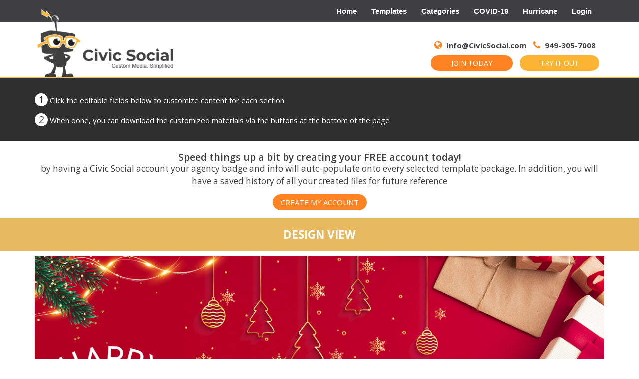

--- FILE ---
content_type: text/html; charset=UTF-8
request_url: https://www.civicsocial.com/happy-holidays-v7/
body_size: 16515
content:
<!DOCTYPE html>
<!--[if lt IE 7 ]> <html class="no-js lt-ie9 lt-ie8 lt-ie7 ie6" lang="en-US"> <![endif]-->
<!--[if IE 7 ]>    <html class="no-js lt-ie9 lt-ie8 ie7" lang="en-US"> <![endif]-->
<!--[if IE 8 ]>    <html class="no-js lt-ie9 ie8" lang="en-US"> <![endif]-->
<!--[if gt IE 8]><!--><html class="no-js" lang="en-US"> <!--<![endif]-->
<head>
	<link href="https://fonts.googleapis.com/css?family=Open+Sans:400,400i,600,600i,700,700i,800,800i&display=swap" rel="stylesheet">
	<meta charset="UTF-8" />
<title>Happy Holidays v7</title>
<meta name='robots' content='max-image-preview:large' />
	<style>img:is([sizes="auto" i], [sizes^="auto," i]) { contain-intrinsic-size: 3000px 1500px }</style>
	<meta name="viewport" content="width=device-width, initial-scale=1" />
<link rel="pingback" href="https://www.civicsocial.com/xmlrpc.php" />
<script type="text/javascript">
/* <![CDATA[ */
window._wpemojiSettings = {"baseUrl":"https:\/\/s.w.org\/images\/core\/emoji\/15.0.3\/72x72\/","ext":".png","svgUrl":"https:\/\/s.w.org\/images\/core\/emoji\/15.0.3\/svg\/","svgExt":".svg","source":{"concatemoji":"https:\/\/www.civicsocial.com\/wp-includes\/js\/wp-emoji-release.min.js?ver=6.7.4"}};
/*! This file is auto-generated */
!function(i,n){var o,s,e;function c(e){try{var t={supportTests:e,timestamp:(new Date).valueOf()};sessionStorage.setItem(o,JSON.stringify(t))}catch(e){}}function p(e,t,n){e.clearRect(0,0,e.canvas.width,e.canvas.height),e.fillText(t,0,0);var t=new Uint32Array(e.getImageData(0,0,e.canvas.width,e.canvas.height).data),r=(e.clearRect(0,0,e.canvas.width,e.canvas.height),e.fillText(n,0,0),new Uint32Array(e.getImageData(0,0,e.canvas.width,e.canvas.height).data));return t.every(function(e,t){return e===r[t]})}function u(e,t,n){switch(t){case"flag":return n(e,"\ud83c\udff3\ufe0f\u200d\u26a7\ufe0f","\ud83c\udff3\ufe0f\u200b\u26a7\ufe0f")?!1:!n(e,"\ud83c\uddfa\ud83c\uddf3","\ud83c\uddfa\u200b\ud83c\uddf3")&&!n(e,"\ud83c\udff4\udb40\udc67\udb40\udc62\udb40\udc65\udb40\udc6e\udb40\udc67\udb40\udc7f","\ud83c\udff4\u200b\udb40\udc67\u200b\udb40\udc62\u200b\udb40\udc65\u200b\udb40\udc6e\u200b\udb40\udc67\u200b\udb40\udc7f");case"emoji":return!n(e,"\ud83d\udc26\u200d\u2b1b","\ud83d\udc26\u200b\u2b1b")}return!1}function f(e,t,n){var r="undefined"!=typeof WorkerGlobalScope&&self instanceof WorkerGlobalScope?new OffscreenCanvas(300,150):i.createElement("canvas"),a=r.getContext("2d",{willReadFrequently:!0}),o=(a.textBaseline="top",a.font="600 32px Arial",{});return e.forEach(function(e){o[e]=t(a,e,n)}),o}function t(e){var t=i.createElement("script");t.src=e,t.defer=!0,i.head.appendChild(t)}"undefined"!=typeof Promise&&(o="wpEmojiSettingsSupports",s=["flag","emoji"],n.supports={everything:!0,everythingExceptFlag:!0},e=new Promise(function(e){i.addEventListener("DOMContentLoaded",e,{once:!0})}),new Promise(function(t){var n=function(){try{var e=JSON.parse(sessionStorage.getItem(o));if("object"==typeof e&&"number"==typeof e.timestamp&&(new Date).valueOf()<e.timestamp+604800&&"object"==typeof e.supportTests)return e.supportTests}catch(e){}return null}();if(!n){if("undefined"!=typeof Worker&&"undefined"!=typeof OffscreenCanvas&&"undefined"!=typeof URL&&URL.createObjectURL&&"undefined"!=typeof Blob)try{var e="postMessage("+f.toString()+"("+[JSON.stringify(s),u.toString(),p.toString()].join(",")+"));",r=new Blob([e],{type:"text/javascript"}),a=new Worker(URL.createObjectURL(r),{name:"wpTestEmojiSupports"});return void(a.onmessage=function(e){c(n=e.data),a.terminate(),t(n)})}catch(e){}c(n=f(s,u,p))}t(n)}).then(function(e){for(var t in e)n.supports[t]=e[t],n.supports.everything=n.supports.everything&&n.supports[t],"flag"!==t&&(n.supports.everythingExceptFlag=n.supports.everythingExceptFlag&&n.supports[t]);n.supports.everythingExceptFlag=n.supports.everythingExceptFlag&&!n.supports.flag,n.DOMReady=!1,n.readyCallback=function(){n.DOMReady=!0}}).then(function(){return e}).then(function(){var e;n.supports.everything||(n.readyCallback(),(e=n.source||{}).concatemoji?t(e.concatemoji):e.wpemoji&&e.twemoji&&(t(e.twemoji),t(e.wpemoji)))}))}((window,document),window._wpemojiSettings);
/* ]]> */
</script>
<link rel='stylesheet' id='font-awesome-css' href='https://www.civicsocial.com/wp-content/themes/wdblank-child/_wdbar/vendor/font-awesome/css/font-awesome.min.css?ver=6.7.4' type='text/css' media='all' />
<style id='wp-emoji-styles-inline-css' type='text/css'>

	img.wp-smiley, img.emoji {
		display: inline !important;
		border: none !important;
		box-shadow: none !important;
		height: 1em !important;
		width: 1em !important;
		margin: 0 0.07em !important;
		vertical-align: -0.1em !important;
		background: none !important;
		padding: 0 !important;
	}
</style>
<link rel='stylesheet' id='wp-block-library-css' href='https://www.civicsocial.com/wp-includes/css/dist/block-library/style.min.css?ver=6.7.4' type='text/css' media='all' />
<style id='classic-theme-styles-inline-css' type='text/css'>
/*! This file is auto-generated */
.wp-block-button__link{color:#fff;background-color:#32373c;border-radius:9999px;box-shadow:none;text-decoration:none;padding:calc(.667em + 2px) calc(1.333em + 2px);font-size:1.125em}.wp-block-file__button{background:#32373c;color:#fff;text-decoration:none}
</style>
<style id='global-styles-inline-css' type='text/css'>
:root{--wp--preset--aspect-ratio--square: 1;--wp--preset--aspect-ratio--4-3: 4/3;--wp--preset--aspect-ratio--3-4: 3/4;--wp--preset--aspect-ratio--3-2: 3/2;--wp--preset--aspect-ratio--2-3: 2/3;--wp--preset--aspect-ratio--16-9: 16/9;--wp--preset--aspect-ratio--9-16: 9/16;--wp--preset--color--black: #000000;--wp--preset--color--cyan-bluish-gray: #abb8c3;--wp--preset--color--white: #ffffff;--wp--preset--color--pale-pink: #f78da7;--wp--preset--color--vivid-red: #cf2e2e;--wp--preset--color--luminous-vivid-orange: #ff6900;--wp--preset--color--luminous-vivid-amber: #fcb900;--wp--preset--color--light-green-cyan: #7bdcb5;--wp--preset--color--vivid-green-cyan: #00d084;--wp--preset--color--pale-cyan-blue: #8ed1fc;--wp--preset--color--vivid-cyan-blue: #0693e3;--wp--preset--color--vivid-purple: #9b51e0;--wp--preset--gradient--vivid-cyan-blue-to-vivid-purple: linear-gradient(135deg,rgba(6,147,227,1) 0%,rgb(155,81,224) 100%);--wp--preset--gradient--light-green-cyan-to-vivid-green-cyan: linear-gradient(135deg,rgb(122,220,180) 0%,rgb(0,208,130) 100%);--wp--preset--gradient--luminous-vivid-amber-to-luminous-vivid-orange: linear-gradient(135deg,rgba(252,185,0,1) 0%,rgba(255,105,0,1) 100%);--wp--preset--gradient--luminous-vivid-orange-to-vivid-red: linear-gradient(135deg,rgba(255,105,0,1) 0%,rgb(207,46,46) 100%);--wp--preset--gradient--very-light-gray-to-cyan-bluish-gray: linear-gradient(135deg,rgb(238,238,238) 0%,rgb(169,184,195) 100%);--wp--preset--gradient--cool-to-warm-spectrum: linear-gradient(135deg,rgb(74,234,220) 0%,rgb(151,120,209) 20%,rgb(207,42,186) 40%,rgb(238,44,130) 60%,rgb(251,105,98) 80%,rgb(254,248,76) 100%);--wp--preset--gradient--blush-light-purple: linear-gradient(135deg,rgb(255,206,236) 0%,rgb(152,150,240) 100%);--wp--preset--gradient--blush-bordeaux: linear-gradient(135deg,rgb(254,205,165) 0%,rgb(254,45,45) 50%,rgb(107,0,62) 100%);--wp--preset--gradient--luminous-dusk: linear-gradient(135deg,rgb(255,203,112) 0%,rgb(199,81,192) 50%,rgb(65,88,208) 100%);--wp--preset--gradient--pale-ocean: linear-gradient(135deg,rgb(255,245,203) 0%,rgb(182,227,212) 50%,rgb(51,167,181) 100%);--wp--preset--gradient--electric-grass: linear-gradient(135deg,rgb(202,248,128) 0%,rgb(113,206,126) 100%);--wp--preset--gradient--midnight: linear-gradient(135deg,rgb(2,3,129) 0%,rgb(40,116,252) 100%);--wp--preset--font-size--small: 13px;--wp--preset--font-size--medium: 20px;--wp--preset--font-size--large: 36px;--wp--preset--font-size--x-large: 42px;--wp--preset--spacing--20: 0.44rem;--wp--preset--spacing--30: 0.67rem;--wp--preset--spacing--40: 1rem;--wp--preset--spacing--50: 1.5rem;--wp--preset--spacing--60: 2.25rem;--wp--preset--spacing--70: 3.38rem;--wp--preset--spacing--80: 5.06rem;--wp--preset--shadow--natural: 6px 6px 9px rgba(0, 0, 0, 0.2);--wp--preset--shadow--deep: 12px 12px 50px rgba(0, 0, 0, 0.4);--wp--preset--shadow--sharp: 6px 6px 0px rgba(0, 0, 0, 0.2);--wp--preset--shadow--outlined: 6px 6px 0px -3px rgba(255, 255, 255, 1), 6px 6px rgba(0, 0, 0, 1);--wp--preset--shadow--crisp: 6px 6px 0px rgba(0, 0, 0, 1);}:where(.is-layout-flex){gap: 0.5em;}:where(.is-layout-grid){gap: 0.5em;}body .is-layout-flex{display: flex;}.is-layout-flex{flex-wrap: wrap;align-items: center;}.is-layout-flex > :is(*, div){margin: 0;}body .is-layout-grid{display: grid;}.is-layout-grid > :is(*, div){margin: 0;}:where(.wp-block-columns.is-layout-flex){gap: 2em;}:where(.wp-block-columns.is-layout-grid){gap: 2em;}:where(.wp-block-post-template.is-layout-flex){gap: 1.25em;}:where(.wp-block-post-template.is-layout-grid){gap: 1.25em;}.has-black-color{color: var(--wp--preset--color--black) !important;}.has-cyan-bluish-gray-color{color: var(--wp--preset--color--cyan-bluish-gray) !important;}.has-white-color{color: var(--wp--preset--color--white) !important;}.has-pale-pink-color{color: var(--wp--preset--color--pale-pink) !important;}.has-vivid-red-color{color: var(--wp--preset--color--vivid-red) !important;}.has-luminous-vivid-orange-color{color: var(--wp--preset--color--luminous-vivid-orange) !important;}.has-luminous-vivid-amber-color{color: var(--wp--preset--color--luminous-vivid-amber) !important;}.has-light-green-cyan-color{color: var(--wp--preset--color--light-green-cyan) !important;}.has-vivid-green-cyan-color{color: var(--wp--preset--color--vivid-green-cyan) !important;}.has-pale-cyan-blue-color{color: var(--wp--preset--color--pale-cyan-blue) !important;}.has-vivid-cyan-blue-color{color: var(--wp--preset--color--vivid-cyan-blue) !important;}.has-vivid-purple-color{color: var(--wp--preset--color--vivid-purple) !important;}.has-black-background-color{background-color: var(--wp--preset--color--black) !important;}.has-cyan-bluish-gray-background-color{background-color: var(--wp--preset--color--cyan-bluish-gray) !important;}.has-white-background-color{background-color: var(--wp--preset--color--white) !important;}.has-pale-pink-background-color{background-color: var(--wp--preset--color--pale-pink) !important;}.has-vivid-red-background-color{background-color: var(--wp--preset--color--vivid-red) !important;}.has-luminous-vivid-orange-background-color{background-color: var(--wp--preset--color--luminous-vivid-orange) !important;}.has-luminous-vivid-amber-background-color{background-color: var(--wp--preset--color--luminous-vivid-amber) !important;}.has-light-green-cyan-background-color{background-color: var(--wp--preset--color--light-green-cyan) !important;}.has-vivid-green-cyan-background-color{background-color: var(--wp--preset--color--vivid-green-cyan) !important;}.has-pale-cyan-blue-background-color{background-color: var(--wp--preset--color--pale-cyan-blue) !important;}.has-vivid-cyan-blue-background-color{background-color: var(--wp--preset--color--vivid-cyan-blue) !important;}.has-vivid-purple-background-color{background-color: var(--wp--preset--color--vivid-purple) !important;}.has-black-border-color{border-color: var(--wp--preset--color--black) !important;}.has-cyan-bluish-gray-border-color{border-color: var(--wp--preset--color--cyan-bluish-gray) !important;}.has-white-border-color{border-color: var(--wp--preset--color--white) !important;}.has-pale-pink-border-color{border-color: var(--wp--preset--color--pale-pink) !important;}.has-vivid-red-border-color{border-color: var(--wp--preset--color--vivid-red) !important;}.has-luminous-vivid-orange-border-color{border-color: var(--wp--preset--color--luminous-vivid-orange) !important;}.has-luminous-vivid-amber-border-color{border-color: var(--wp--preset--color--luminous-vivid-amber) !important;}.has-light-green-cyan-border-color{border-color: var(--wp--preset--color--light-green-cyan) !important;}.has-vivid-green-cyan-border-color{border-color: var(--wp--preset--color--vivid-green-cyan) !important;}.has-pale-cyan-blue-border-color{border-color: var(--wp--preset--color--pale-cyan-blue) !important;}.has-vivid-cyan-blue-border-color{border-color: var(--wp--preset--color--vivid-cyan-blue) !important;}.has-vivid-purple-border-color{border-color: var(--wp--preset--color--vivid-purple) !important;}.has-vivid-cyan-blue-to-vivid-purple-gradient-background{background: var(--wp--preset--gradient--vivid-cyan-blue-to-vivid-purple) !important;}.has-light-green-cyan-to-vivid-green-cyan-gradient-background{background: var(--wp--preset--gradient--light-green-cyan-to-vivid-green-cyan) !important;}.has-luminous-vivid-amber-to-luminous-vivid-orange-gradient-background{background: var(--wp--preset--gradient--luminous-vivid-amber-to-luminous-vivid-orange) !important;}.has-luminous-vivid-orange-to-vivid-red-gradient-background{background: var(--wp--preset--gradient--luminous-vivid-orange-to-vivid-red) !important;}.has-very-light-gray-to-cyan-bluish-gray-gradient-background{background: var(--wp--preset--gradient--very-light-gray-to-cyan-bluish-gray) !important;}.has-cool-to-warm-spectrum-gradient-background{background: var(--wp--preset--gradient--cool-to-warm-spectrum) !important;}.has-blush-light-purple-gradient-background{background: var(--wp--preset--gradient--blush-light-purple) !important;}.has-blush-bordeaux-gradient-background{background: var(--wp--preset--gradient--blush-bordeaux) !important;}.has-luminous-dusk-gradient-background{background: var(--wp--preset--gradient--luminous-dusk) !important;}.has-pale-ocean-gradient-background{background: var(--wp--preset--gradient--pale-ocean) !important;}.has-electric-grass-gradient-background{background: var(--wp--preset--gradient--electric-grass) !important;}.has-midnight-gradient-background{background: var(--wp--preset--gradient--midnight) !important;}.has-small-font-size{font-size: var(--wp--preset--font-size--small) !important;}.has-medium-font-size{font-size: var(--wp--preset--font-size--medium) !important;}.has-large-font-size{font-size: var(--wp--preset--font-size--large) !important;}.has-x-large-font-size{font-size: var(--wp--preset--font-size--x-large) !important;}
:where(.wp-block-post-template.is-layout-flex){gap: 1.25em;}:where(.wp-block-post-template.is-layout-grid){gap: 1.25em;}
:where(.wp-block-columns.is-layout-flex){gap: 2em;}:where(.wp-block-columns.is-layout-grid){gap: 2em;}
:root :where(.wp-block-pullquote){font-size: 1.5em;line-height: 1.6;}
</style>
<link rel='stylesheet' id='contact-form-7-css' href='https://www.civicsocial.com/wp-content/plugins/contact-form-7.bkp/includes/css/styles.css?ver=6.0.5' type='text/css' media='all' />
<link rel='stylesheet' id='opensans-css' href='//fonts.googleapis.com/css?family=Open+Sans:600,600italic,400,300,400italic,700,700italic,300italic' type='text/css' media='all' />
<link rel='stylesheet' id='wdblank-css' href='https://www.civicsocial.com/wp-content/themes/wdblank/style.css?ver=2.6.0' type='text/css' media='all' />
<link rel='stylesheet' id='wdb-base-css' href='https://www.civicsocial.com/wp-content/themes/wdblank-child/assets/base.css?ver=968629193' type='text/css' media='all' />
<link rel='stylesheet' id='wdb-base-min-css' href='https://www.civicsocial.com/wp-content/themes/wdblank-child/assets/base.min.css?ver=968629193' type='text/css' media='all' />
<link rel='stylesheet' id='wdblank-child-css' href='https://www.civicsocial.com/wp-content/themes/wdblank-child/style.css?ver=968629193' type='text/css' media='all' />
<link rel='stylesheet' id='wdblank-child-custom-css' href='https://www.civicsocial.com/wp-content/themes/wdblank-child/custom.css?ver=968629193' type='text/css' media='all' />
<script type="text/javascript" src="https://www.civicsocial.com/wp-content/plugins/jquery-manager/assets/js/jquery-1.12.4.min.js" id="jquery-core-js"></script>
<script type="text/javascript" src="https://www.civicsocial.com/wp-content/themes/wdblank-child/_wdbar/vendor/jquery-mobile/jquery.mobile.min.js?ver=6.7.4" id="jquery-mobile-js-js"></script>
<script type="text/javascript" src="https://www.civicsocial.com/wp-content/plugins/jquery-manager/assets/js/jquery-migrate-3.3.0.min.js" id="jquery-migrate-js"></script>
<script type="text/javascript" src="https://www.civicsocial.com/wp-content/themes/wdblank/js/modernizr.min.js?ver=2.8.3" id="modernizr-js"></script>
<link rel="https://api.w.org/" href="https://www.civicsocial.com/wp-json/" /><link rel="alternate" title="JSON" type="application/json" href="https://www.civicsocial.com/wp-json/wp/v2/posts/39754" /><link rel="canonical" href="https://www.civicsocial.com/happy-holidays-v7/" />
<link rel='shortlink' href='https://www.civicsocial.com/?p=39754' />
<link rel="alternate" title="oEmbed (JSON)" type="application/json+oembed" href="https://www.civicsocial.com/wp-json/oembed/1.0/embed?url=https%3A%2F%2Fwww.civicsocial.com%2Fhappy-holidays-v7%2F" />
<link rel="alternate" title="oEmbed (XML)" type="text/xml+oembed" href="https://www.civicsocial.com/wp-json/oembed/1.0/embed?url=https%3A%2F%2Fwww.civicsocial.com%2Fhappy-holidays-v7%2F&#038;format=xml" />

		<!-- GA Google Analytics @ https://m0n.co/ga -->
		<script async src="https://www.googletagmanager.com/gtag/js?id=UA-146772630-1"></script>
		<script>
			window.dataLayer = window.dataLayer || [];
			function gtag(){dataLayer.push(arguments);}
			gtag('js', new Date());
			gtag('config', 'UA-146772630-1');
		</script>

	<link rel="icon" href="https://www.civicsocial.com/wp-content/uploads/2020/06/cropped-site-icon-32x32.png" sizes="32x32" />
<link rel="icon" href="https://www.civicsocial.com/wp-content/uploads/2020/06/cropped-site-icon-192x192.png" sizes="192x192" />
<link rel="apple-touch-icon" href="https://www.civicsocial.com/wp-content/uploads/2020/06/cropped-site-icon-180x180.png" />
<meta name="msapplication-TileImage" content="https://www.civicsocial.com/wp-content/uploads/2020/06/cropped-site-icon-270x270.png" />
	<link href="//code.ionicframework.com/ionicons/2.0.1/css/ionicons.min.css" rel="stylesheet">
</head>

<body data-rsssl=1 class="wordpress ltr en en-us child-theme y2026 m01 d18 h03 sunday logged-out singular singular-post singular-post-39754 layout-2c-l" dir="ltr" itemscope="itemscope" itemtype="http://schema.org/WebPage">
			<header id="masthead" class="site-header">
			<nav id="site-navigation" class="main-navigation">
	<div class="container">
		<a href="#" class="navigation-bar-toggle">						
			<span class="mobile-nav-menu-label">Menu</span>
			<i class="ion-navicon-round"></i>
		</a>

		<div class="navigation-bar-wrapper">
			<div class="primary nav-menu">
				<ul id="menu-menu-1" class="primary nav-menu">
															<li id="menu-item-0" class="menu-item menu-item-type-post_type menu-item-object-page  menu-item-0">
								<a href="https://www.civicsocial.com" title="Home" target="">
						Home
						
					</a>
							</li>

									<li id="menu-item-1" class="menu-item menu-item-type-post_type menu-item-object-page  menu-item-1">
								<a href="https://www.civicsocial.com/template-packages/" title="Templates" target="">
						Templates
						
					</a>
							</li>

									<li id="menu-item-2" class="menu-item menu-item-type-post_type menu-item-object-page  menu-item-2">
								<a href="https://www.civicsocial.com/categories/" title="Categories" target="">
						Categories
						
					</a>
							</li>

									<li id="menu-item-3" class="menu-item menu-item-type-post_type menu-item-object-page  menu-item-3">
								<a href="https://www.civicsocial.com/collection/covid-19/" title="COVID-19" target="">
						COVID-19
						
					</a>
							</li>

									<li id="menu-item-4" class="menu-item menu-item-type-post_type menu-item-object-page  menu-item-4">
								<a href="https://www.civicsocial.com/category/hurricane-dorian/" title="Hurricane" target="">
						Hurricane
						
					</a>
							</li>

									<li id="menu-item-5" class="menu-item menu-item-type-post_type menu-item-object-page  menu-item-5">
								<a href="https://www.civicsocial.com/login" title="Login" target="">
						Login
						
					</a>
							</li>

								</ul>
			</div>				
		</div>
	</div>
</nav>			<div class="primary-header">
				<div class="wdb-header-top gray-layer">
	<div class="container">
				<div class="primary nav-menu">
			<div class="nav-menu-container">
									<ul id="menu-menu" class="menu">
											<li id="menu-item-0" class="menu-item menu-item-type-post_type menu-item-object-page  menu-item-0">
								<a href="https://www.civicsocial.com" title="Home" target="">
						Home
						
					</a>
							</li>

									<li id="menu-item-1" class="menu-item menu-item-type-post_type menu-item-object-page  menu-item-1">
								<a href="https://www.civicsocial.com/template-packages/" title="Templates" target="">
						Templates
						
					</a>
							</li>

									<li id="menu-item-2" class="menu-item menu-item-type-post_type menu-item-object-page  menu-item-2">
								<a href="https://www.civicsocial.com/categories/" title="Categories" target="">
						Categories
						
					</a>
							</li>

									<li id="menu-item-3" class="menu-item menu-item-type-post_type menu-item-object-page  menu-item-3">
								<a href="https://www.civicsocial.com/collection/covid-19/" title="COVID-19" target="">
						COVID-19
						
					</a>
							</li>

									<li id="menu-item-4" class="menu-item menu-item-type-post_type menu-item-object-page  menu-item-4">
								<a href="https://www.civicsocial.com/category/hurricane-dorian/" title="Hurricane" target="">
						Hurricane
						
					</a>
							</li>

									<li id="menu-item-5" class="menu-item menu-item-type-post_type menu-item-object-page  menu-item-5">
								<a href="https://www.civicsocial.com/login" title="Login" target="">
						Login
						
					</a>
							</li>

															</ul>
							</div>
		</div>
	</div>
</div>				<div class="wdb-header-main">
	<div class="container">
		<div class="primary-header-inner">
			<div class="site-branding">

				
				<a href="https://www.civicsocial.com" aria-title="CivicSocial - Custom Media. Simplified." rel="home" class="custom-header"  target="_blank" >
					<img width="315" height="154" src="https://www.civicsocial.com/wp-content/uploads/2019/08/Civic-Social-Logo-1.png" class="custom-header-image" alt="" data-sizes="auto" decoding="async" srcset="https://www.civicsocial.com/wp-content/uploads/2019/08/Civic-Social-Logo-1.png 315w, https://www.civicsocial.com/wp-content/uploads/2019/08/Civic-Social-Logo-1-300x147.png 300w" sizes="(max-width: 315px) 100vw, 315px" />				</a>
				<div class="contact-info">
					<div class="valign">
						<div class="mail">
							<a href="/cdn-cgi/l/email-protection#1e577078715e5d7768777d4d717d777f72307d7173"><i class="fa fa-globe color-orange" aria-hidden="true"></i> <span class="__cf_email__" data-cfemail="f6bf989099b6b59f809f95a599959f979ad895999b">[email&#160;protected]</span></a>
							<a href="tel:9493057008"><i class="fa fa-phone color-orange" aria-hidden="true"></i> 949-305-7008</a>
						</div>
						<div class="buttons">
														<a href="https://www.civicsocial.com/register" target="" class="btn background-orange">JOIN TODAY</a>
														<a href="https://www.civicsocial.com/hurricane-advisory-v2/" target="" class="btn background-yellow">TRY IT OUT</a>
						</div>
					</div>
				</div>
			</div>
		</div>

		<div id="search-header" class="search-overlay">
			<div class="container">

				<form role="search" method="get" class="search-form" action="https://www.scvolunteerfire.org/departments/">
					<label>
						<span class="screen-reader-text">Search for:</span>
						<input type="search" class="search-field" placeholder="Search" value="" name="search_keywords" title="Search for:">
					</label>
					<button type="submit" class="search-submit"></button>
				</form>
				<a href="#search-header" data-toggle="#search-header" class="ion-close search-overlay-toggle"></a>
			</div>
		</div>
	</div>
</div>			</div>
		</header>
		<main id="main" class="main" role="main" itemprop="mainContentOfPage" itemscope itemtype="http://schema.org/Blog">

<style>
	#document-wrap .editable-field.preview-field {
		border: none!important;
		border-color: #fff!important;
	}
	#document-wrap div.erbox {
		position: absolute;
		top: 20px;
		right: 20px;
		z-index: 9999;
		color: #fff;
		font-weight: 600;
		font-size: 24px;
	}

	#document-wrap div.erbox > .erbox_wrap {
		position: relative;
		padding: 5px 8px 5px;
		border-left: 2px solid #fff;
		border-right: 2px solid #fff;
	}

	#document-wrap div.erbox span.erbox-corners {
		display: block;
		width: 6px;
		height: 100%;
		position: absolute;
		top: 0;
		border-top: 2px solid #fff;
		border-bottom: 2px solid #fff;
	}

	#document-wrap div.erbox span.erbox-corners.erbox-left {
		left: 0;
	}

	#document-wrap div.erbox span.erbox-corners.erbox-right {
		right: 0;
	}
</style>

<div id="ved-tpl">
	<div id="instructions">
		<div class="container">
												<div class="instruction">
						<span class="ins-count">1</span>
						<span class="ins-text">Click the editable fields below to customize content for each section</span>
					</div>
									<div class="instruction">
						<span class="ins-count">2</span>
						<span class="ins-text">When done, you can download the customized materials via the buttons at the bottom of the page</span>
					</div>
									</div>
	</div>
					<div id="create-account">
			<div class="container text-center">
				<h3 class="cacc-head">Speed things up a bit by creating your FREE account today!</h3>
				<p class="cacc-text">
					by having a Civic Social account your agency badge and info will auto-populate onto every selected template package. In addition, you will have a saved history of all your created files for future reference				</p>
				<a href="https://www.civicsocial.com/register" class="btn background-orange cacc-link" target="">Create my Account</a>
			</div>
		</div>
		<div id="visual-editor-head">
		<div class="container ved-head-container">
			<h2 id="veh-head" class="text-center">
				Design View
			</h2>
					</div>
	</div>
	<div id="visual-editor">
		<style>
	.wp-editor-tabs {
		display: none!important;
	}
</style>

<div id="editor-wrap" class="editor-loader-container">
	<div id="editor-loader" class="editor-loader hidden">
		<div class="editor-loader-wrap">
			<div class="loader">Loading...</div>
		</div>
	</div>
	<div class="container">
		<div id="the-editor">
			<div id="hiddeneditor-wrap" style="display: none;visibility: hidden;opacity: 0; width: 0;height: 0;position: absolute;z-index: -1;left: -99999;top: -999999;">
	<div id="wp-hiddeneditor-wrap" class="wp-core-ui wp-editor-wrap tmce-active"><link rel='stylesheet' id='dashicons-css' href='https://www.civicsocial.com/wp-includes/css/dashicons.min.css?ver=6.7.4' type='text/css' media='all' />
<link rel='stylesheet' id='editor-buttons-css' href='https://www.civicsocial.com/wp-includes/css/editor.min.css?ver=6.7.4' type='text/css' media='all' />
<div id="wp-hiddeneditor-editor-tools" class="wp-editor-tools hide-if-no-js"><div class="wp-editor-tabs"><button type="button" id="hiddeneditor-tmce" aria-pressed="true" class="wp-switch-editor switch-tmce" data-wp-editor-id="hiddeneditor">Visual</button>
<button type="button" id="hiddeneditor-html" class="wp-switch-editor switch-html" data-wp-editor-id="hiddeneditor">Text</button>
</div>
</div>
<div id="wp-hiddeneditor-editor-container" class="wp-editor-container"><div id="qt_hiddeneditor_toolbar" class="quicktags-toolbar hide-if-no-js"></div><textarea class="wp-editor-area" rows="20" autocomplete="off" cols="40" name="hiddeneditor" id="hiddeneditor"></textarea></div>
</div>

</div>
<form id="the-form" action="https://www.civicsocial.com/happy-holidays-v7/" method="post" enctype="multipart/form-data">
	<input type="hidden" name="originating_pid" value="39754">
	<div id="document-wrap" class="non-preview-mode">
					
									<style>#img-block-0 {background-image: url('https://www.civicsocial.com/wp-content/uploads/2021/12/Allaso-SM-Gaphics-Happy-Holiday_1200x628_MNR_14-Dec-2021_V02_blank.png');}@media screen and (max-width: 740px) {#img-block-0 {background-image: url('https://www.civicsocial.com/wp-content/uploads/2021/12/Allaso-SM-Gaphics-Happy-Holiday_1200x628_MNR_14-Dec-2021_V02_blank-1024x536.png');}}@media screen and (max-width: 300px) {#img-block-0 {background-image: url('https://www.civicsocial.com/wp-content/uploads/2021/12/Allaso-SM-Gaphics-Happy-Holiday_1200x628_MNR_14-Dec-2021_V02_blank-300x157.png');}}@media screen and (max-width: 150px) {#img-block-0 {background-image: url('https://www.civicsocial.com/wp-content/uploads/2021/12/Allaso-SM-Gaphics-Happy-Holiday_1200x628_MNR_14-Dec-2021_V02_blank-150x150.png');}}</style>
					<div id="img-block-0" class="img-block" style="padding-bottom: 52.333333333333%">
						<div id="group-block-trigger-wrap-0-0" class="">
	<a id="group-block-trigger-0-0" href="#" class="editable-group-block " data-toggle="modal" data-target="#group-modal-0-0" tabindex="-1">
			</a>
</div>
<style>#document-wrap .editable-group-block#group-block-trigger-0-0 { top: 88%;left: 11%;width: 40.5%;height: 4%;  }</style><div id="fields-block-0-0" class="fields-block">
													<input 
					id="field-0-0-0"
					type="text"
					disabled
					class="wdb-efield editable-field preview-field field-type-0 field-has-value " 
					value="www.civicsocial.com"
					 data-fontsize='1.5'  data-leftpos='11'  placeholder='Agency URL' 					>
																
										<style>
								@font-face {
									font-family: "fnt0x0x0";
									src: url("https://www.civicsocial.com/wp-content/uploads/2020/09/Montserrat-Regular.otf");
								}
							</style>
							
			<style>#document-wrap .editable-field#field-0-0-0 { top: 88%!important;left: 11%!important;width: 40.5%!important;height: 4%!important;color: #ffffff;font-family: 'fnt0x0x0';font-size: 0.9em;  }  #document-wrap .editable-field#field-0-0-0:hover { border-color: rgba(255,255,255,0.2); } #document-wrap .editable-field#field-0-0-0:focus { border-color: rgba(255,255,255,0.5); } #document-wrap .editable-field#field-0-0-0::placeholder { color: #ffffff; } #document-wrap .editable-field#field-0-0-0:-ms-input-placeholder { color: #ffffff; } #document-wrap .editable-field#field-0-0-0::-ms-input-placeholder { color: #ffffff; } </style>
			</div><div id="group-block-trigger-wrap-0-1" class="">
	<a id="group-block-trigger-0-1" href="#" class="editable-group-block " data-toggle="modal" data-target="#group-modal-0-1" tabindex="-1">
			</a>
</div>
<style>#document-wrap .editable-group-block#group-block-trigger-0-1 { top: 78.5%;left: 11%;width: 40.5%;height: 9.5%;  }</style><div id="fields-block-0-1" class="fields-block">
																<div id="field-0-1-0" class="wdb-efield editable-field preview-field field-type-1 field-has-value "  data-fontsize='2.2'  data-leftpos='11'  >
					<div class="wdb-ppfield-wrap">
						<p>CivicSocial<br />
Police Department</p>					</div>
				</div>
									
										<style>
								@font-face {
									font-family: "fnt0x1x0";
									src: url("https://www.civicsocial.com/wp-content/uploads/2020/09/Montserrat-SemiBold.otf");
								}
							</style>
							
			<style>#document-wrap .editable-field#field-0-1-0 { top: 78.5%!important;left: 11%!important;width: 40.5%!important;height: 9.5%!important;color: #ffffff;font-family: 'fnt0x1x0';font-size: 1.32em;  }  #document-wrap .editable-field#field-0-1-0:hover { border-color: rgba(255,255,255,0.2); } #document-wrap .editable-field#field-0-1-0:focus { border-color: rgba(255,255,255,0.5); } #document-wrap .editable-field#field-0-1-0::placeholder { color: #ffffff; } #document-wrap .editable-field#field-0-1-0:-ms-input-placeholder { color: #ffffff; } #document-wrap .editable-field#field-0-1-0::-ms-input-placeholder { color: #ffffff; } </style>
			</div><div id="group-block-trigger-wrap-0-2" class="">
	<a id="group-block-trigger-0-2" href="#" class="editable-group-block " data-toggle="modal" data-target="#group-modal-0-2" tabindex="-1">
			</a>
</div>
<style>#document-wrap .editable-group-block#group-block-trigger-0-2 { top: 77%;left: 4%;width: 6.5%;height: 16%;  }</style><div id="fields-block-0-2" class="fields-block">
															<div id="field-0-2-0" class="wdb-efield editable-field preview-field field-type-2 field-has-value "  data-fontsize='1'  data-leftpos='4'  
				 style="background-image: url('https://www.civicsocial.com/wp-content/uploads/2020/04/CivicSocial-logo-168x207-1.png');" ></div>
						
										<style>
								@font-face {
									font-family: "fnt0x2x0";
									src: url("https://www.civicsocial.com/wp-content/uploads/2020/09/Montserrat-SemiBold.otf");
								}
							</style>
							
			<style>#document-wrap .editable-field#field-0-2-0 { top: 77%!important;left: 4%!important;width: 6.5%!important;height: 16%!important;color: #000000;font-family: 'fnt0x2x0';font-size: 0.6em;  }  #document-wrap .editable-field#field-0-2-0:hover { border-color: rgba(0,0,0,0.2); } #document-wrap .editable-field#field-0-2-0:focus { border-color: rgba(0,0,0,0.5); } #document-wrap .editable-field#field-0-2-0::placeholder { color: #000000; } #document-wrap .editable-field#field-0-2-0:-ms-input-placeholder { color: #000000; } #document-wrap .editable-field#field-0-2-0::-ms-input-placeholder { color: #000000; } </style>
			</div>					</div>

				
						</div>

	
		
			
				
	<div id="group-modal-0-0"
		role="dialog" 
		data-i="0" 
		data-g="0"
		class="group-modal modal fade "
		>
		<div class="modal-dialog" role="document">
			<div class="modal-content">
				<div class="modal-header">
					<button type="button" class="close" data-dismiss="modal" aria-label="Close">
						<span aria-hidden="true">&times;</span>
					</button>
					<h4 class="modal-title">Edit Fields</h4>
				</div>

				<div class="modal-body">
																	<div class="form-group">
							<label for="inp-field-0-0-0">Agency URL</label>
							<input id="inp-field-0-0-0"

type="text"
name="fields[39754][0][0-0]"

class="form-control wdb-ppfield"

data-ffield-id="field-0-0-0"
placeholder="Agency URL"
 

value="www.civicsocial.com">													</div>
									</div>

				<div class="modal-footer">
					<div class="modal-footer-wrap">
						<div class="modal-footer-left">
							Once you enter your information, be sure to double check that everything looks good.  If you entered a long name or address, it may not fit in the space available.
						</div>
						<div class="modal-footer-right">
							<button type="button" class="btn btn-primary" data-dismiss="modal">Done</button>
						</div>
					</div>
				</div>

			</div>
		</div>
	</div>
	
	<div id="group-modal-0-1"
		role="dialog" 
		data-i="0" 
		data-g="1"
		class="group-modal modal fade "
		>
		<div class="modal-dialog" role="document">
			<div class="modal-content">
				<div class="modal-header">
					<button type="button" class="close" data-dismiss="modal" aria-label="Close">
						<span aria-hidden="true">&times;</span>
					</button>
					<h4 class="modal-title">Edit Fields</h4>
				</div>

				<div class="modal-body">
																	<div class="form-group">
							<label for="inp-field-0-1-0">Agency Name</label>
							<textarea 
id="inp-field-0-1-0"
name="fields[39754][0][1-0]"
data-ffield-id="field-0-1-0"
placeholder="Agency Name"
><p>CivicSocial<br />
Police Department</p></textarea>

<script data-cfasync="false" src="/cdn-cgi/scripts/5c5dd728/cloudflare-static/email-decode.min.js"></script><script>
	(function($){
		$(document).ready(function(){
			var edid = 'inp-field-0-1-0';
			/* console.log(edid); */
			wp.editor.remove(edid);
			wp.editor.initialize(edid);
			setTimeout(function(){
				try {
					tinymce.get(edid).on('change', function(){
						wdb_edfn_textchange(this, edid);
					});
				} catch(err) {

				}
			}, 500);
		});
	})(jQuery);
</script>													</div>
									</div>

				<div class="modal-footer">
					<div class="modal-footer-wrap">
						<div class="modal-footer-left">
							Once you enter your information, be sure to double check that everything looks good.  If you entered a long name or address, it may not fit in the space available.
						</div>
						<div class="modal-footer-right">
							<button type="button" class="btn btn-primary" data-dismiss="modal">Done</button>
						</div>
					</div>
				</div>

			</div>
		</div>
	</div>
	
	<div id="group-modal-0-2"
		role="dialog" 
		data-i="0" 
		data-g="2"
		class="group-modal modal fade "
		>
		<div class="modal-dialog" role="document">
			<div class="modal-content">
				<div class="modal-header">
					<button type="button" class="close" data-dismiss="modal" aria-label="Close">
						<span aria-hidden="true">&times;</span>
					</button>
					<h4 class="modal-title">Edit Fields</h4>
				</div>

				<div class="modal-body">
																	<div class="form-group">
							<label for="inp-field-0-2-0">Agency Logo</label>
							
<input id="inp-field-0-2-0" 
type="file" 
name="img-0-2-0"

class="form-control wdb-ppfield wdb-ppimg-field"

data-ffield-id="field-0-2-0" 
data-ffield-hid-id="hid-field-0-2-0" 

accept="image/gif, image/jpeg, image/png" />

<input id="hid-field-0-2-0"
type="hidden" 
name="fields[39754][0][2-0]" 
value="https://www.civicsocial.com/wp-content/uploads/2020/04/CivicSocial-logo-168x207-1.png">


<button type="button" class="wdb-clear-img-field-btn" data-ffield-id="field-0-2-0">
	Clear Image
</button>

													</div>
									</div>

				<div class="modal-footer">
					<div class="modal-footer-wrap">
						<div class="modal-footer-left">
							Once you enter your information, be sure to double check that everything looks good.  If you entered a long name or address, it may not fit in the space available.
						</div>
						<div class="modal-footer-right">
							<button type="button" class="btn btn-primary" data-dismiss="modal">Done</button>
						</div>
					</div>
				</div>

			</div>
		</div>
	</div>
	
								
							<input type="hidden" name="dlh_meta_key" value="" >
</form>



<script>
	(function($){

		$(document).on("focus", "#document-wrap *", function(e){
			console.log($(this));
			$('.img-block').scrollTop(0).scrollLeft(0);
			e.preventDefault();
			e.target.focus({preventScroll: true});
		});

		$(document).on('hidden.bs.modal', '.group-modal', function ( e ) {
			var $m = $(this);
			if ( $m.hasClass('is-rotated') ) {

				var i = $m.data('params_i');
				var g = $m.data('params_g');
				var ig = i + '-' + g;

				/* console.log(ig); */

				var $gwrap = $('#group-block-trigger-wrap-' + ig);
				var $gcont = $gwrap.html();
				var $fwrap = $('#fields-block-' + ig);
				var $fcont = $fwrap.html();

				$gwrap.empty();
				$fwrap.empty();

				setTimeout(function(){ 
					$gwrap.append($gcont);
					$fwrap.append($fcont);
				}, 100);

			}

		});

		function recalc_font_sizes() {
			/* console.log('recalculating...'); */
			var coef = $('#document-wrap').width() / 1920;
			/* console.log(coef); */
			var a_x = 0;
			var a_y = 0;
			var b_x = 0;
			var b_y = 0;
			$('.editable-field.preview-field').each(function(i,j){
				var fs = $(j).data('fontsize') * coef;
				$(j).css('font-size', fs + 'em');
				var position = $(j).position();
				/* console.log(position); */
			});
		}

		recalc_font_sizes();
		$(window).resize(function(){
			recalc_font_sizes();
		});
	})(jQuery)
</script>		</div>
	</div>
</div>

<div id="form-editor-footer" class="clearfix">

	<div id="package-check-legend" class="dview-legend">
						<div class="container text-center">
					Check the file formats you wish to download				</div>
				<input name="packlist[0]" value="39754" type="checkbox" class="hidden packlist_input" style="display:none;" checked>
					</div>

		<div class="dh-step-dl text-center">
			<div class="dh-step-dl-wrap">
				<div class="dh-step-dl-label">PDF</div>
				<button id="wdb-single-dl-pdf" value="1" type="button" class="btn btn-primary ved_submit_btn" data-who="dl_pdf">
					Download
				</button>
			</div>

			<div class="dh-step-dl-wrap">
				<div class="dh-step-dl-label">JPEG</div>
				<button id="wdb-single-dl-jpg" value="1" type="button" class="btn btn-primary ved_submit_btn" data-who="dl_jpeg">
					Download
				</button>
			</div>

			
		</div>

		<div class="dh-step-dl editor-loader-container text-center">
			<div id="ved_submitting_notice" class="editor-loader hidden">
				<div class="editor-loader-wrap">
					<div class="loader">Loading...</div>
				</div>
			</div>
		</div>

	</div>

	<script>
		(function($){
			$(document).on('click', '.pckg-post-thumb', function(){
				var $this = $(this);
				var $loader = $('#editor-loader');

				$this.prop('disabled', true);
				$loader.removeClass('hidden');

				var post_id = $this.data('post_id');

				var form = $("#the-form")[0];
				var formData = new FormData(form);

				formData.append('post_id', post_id);
				formData.append('action', 'wdb_get_post_editor_part');

				$.ajax({
					type : "post",
					url: "https://www.civicsocial.com/wp-admin/admin-ajax.php",
					data: formData,
					contentType: false, /* NEEDED, DON'T OMIT THIS (requires jQuery 1.6+) */
					processData: false, /* NEEDED, DON'T OMIT THIS */
					success: function(result){
						$("#the-editor").html(result);
						$('.pckg-post-thumb').removeClass('active');
						$('.pckg-post-thumb').prop('disabled', false);
						$this.prop('disabled', true);
						$this.addClass('active');
						$loader.addClass('hidden');
					}
				});
			});

			$(document).on('change', '.wdb-ppqr-field', function(){
				var $f = $(this);
				do_qr_code($f);
			})
			$(document).on('change', '.wdb-ppqr-select', function(){
				var $s = $(this);
				var $f = $('#' + $s.data('ffield-id'));
				$f.val($s.val());
				do_qr_code($f);
			});
			$(document).on('change', '.wdb-ppimg-select', function(){
				var $s = $(this);
				var $f = $('#' + $s.data('ffield-id'));
				$f.val($s.val());
				var tid = $s.data('ffield-id').replace('hid-','');
				var $t = $('#' + tid);
				change_bg_image($t, $s.val());
			});
			function do_qr_code($f) {
				$.get( 'https://www.civicsocial.com/wp-json/qrcode/v1/' + $f.val(), function(data) {
					var fid = '#' + $f.data('ffield-id');
					$(fid + ' div.wdb-ppfield-wrap').html(data);
					$(fid).addClass('has-value');
				});
			}
			$(document).on('change', '.wdb-ppimg-field', function() {
				var $i = $(this);
				var $t = $('#' + $i.data('ffield-id'));
				var $h = $('#hid-' + $i.data('ffield-id'));
				var $d = $('#' + $i.data('ffield-del-id'));
				if (this.files && this.files[0]) {
					$d.val(0);
					var reader = new FileReader();
					reader.onload = function (e) {
						$h.val('wdbimguploadfld');
						change_bg_image($t,e.target.result);
					};
					reader.readAsDataURL(this.files[0]);
				} else {
					$i.val('');
					$h.val('wdbimgdelete');
					clear_bg_image($t);
				}
			});

			$(document).on('click', '.wdb-clear-img-field-btn', function() {
				var $i = $(this);
				var $t = $('#' + $i.data('ffield-id'));
				var $h = $('#hid-' + $i.data('ffield-id'));
				var $f = $('#inp-' + $i.data('ffield-id'));

				$f.val('');
				$h.val("wdbimgdelete");
				clear_bg_image($t);
			});

			$(document).on('change', '.wdb-ppfield', function(){
				var $id = $(this).data('ffield-id');
				var val = $(this).val();

				var $fld = $('#'+$id);

				var pre = $fld.data('prepend');
				var app = $fld.data('append');

				if ( typeof pre != 'undefined' && pre.length ) {
					val = pre + val;
				}

				if ( typeof app != 'undefined' && app.length ) {
					val = val + app;
				}
				
				$fld.val( val );
				$('.wdb-efield').attr('placeholder','');
				$('.wdb-efield').removeAttr('placeholder');
			});

			function change_bg_image($t, data){
				$t.css('background-image', 'url(' + data + ')');
			}
			function clear_bg_image($t, data){
				$t.css('background-image', '');
			}

			$(document).on('click', '.ved_submit_btn', function(){
				var $btn = $(this);
				var who = $btn.data('who');

				ved_submit_form(who);
			});

			$(document).on('submit', '#save_version_form', function(){
				var $form = $('#the-form');

				$('#inp_save_version_name').clone().attr('type','hidden').appendTo($form);
				$('#inp_save_version_desc').clone().hide().appendTo($form);

				ved_submit_form('save_version');

				return false;
			});

			function ved_submit_form(who) {
				var $form = $('#the-form');

				$('.ved_submit_btn').prop('disabled', true);
				$('#ved_submitting_notice').removeClass('hidden');

				$form.find('.packlist_input').remove();
				$form.find('#inp-hid-form_submit_action_value').remove();

				$('.packlist_input').clone().hide().appendTo($form);
				$form.append('<input id="inp-hid-form_submit_action_value" type="hidden" name="submit_action" value="' + who + '">');
				
				$form.submit();

				setTimeout( function(){
					$('.ved_submit_btn').prop('disabled', false);
					$('#ved_submitting_notice').addClass('hidden');
				}, 5000);
				
			}

		})(jQuery)

		function wdb_edfn_textchange(ed, edid){
			var fid = edid.replace('inp-','');
			jQuery('#' + edid).val(ed.getContent());
			jQuery('#' + fid + ' div.wdb-ppfield-wrap').html(ed.getContent());
		}
	</script>	</div>
			<form id="save_version_form">
			<div class="modal save-version-modal fade" id="save-version-modal" tabindex="-1" role="dialog">
				<div class="modal-dialog" role="document">
					<div class="modal-content">
						<div class="modal-header">
							<button type="button" class="close" data-dismiss="modal" aria-label="Close"><span aria-hidden="true">&times;</span></button>
							<h4 class="modal-title">Save Design</h4>
						</div>
						<div class="modal-body">
							<div class="form-group">
								<input id="inp_save_version_name" type="text" class="form-control" placeholder="Version Name" name="save_version_name" value="" required>
							</div>
							<div class="form-group">
								<textarea id="inp_save_version_desc" class="form-control" placeholder="Version Description" name="save_version_desc"></textarea>
							</div>
						</div>
						<div class="modal-footer">
							<div class="modal-footer-wrap text-right">
								<button type="button" class="btn btn-primary" data-dismiss="modal" aria-label="Cancel">
									Cancel
								</button>
								<button type="submit" value="1" class="btn btn-primary">
									Save
								</button>
							</div>
						</div>
					</div>
				</div>
			</div>
		</form>
	</div>
</main><!-- #main -->

	<div class="footer-wrapper" id="footwrap">

		<footer class="site-footer-widgets">
			<div class="container">

								<div class="foot-branding">
																														<a href="https://www.lighthouse4ps.org/" target="_blank" title="Lighthouse for Public Safety">
								<img width="1536" height="395" src="https://www.civicsocial.com/wp-content/uploads/2025/02/LH-4PS-logo-4C-1536x3951-1.png" class="medium_large" alt="" data-sizes="auto" decoding="async" loading="lazy" srcset="https://www.civicsocial.com/wp-content/uploads/2025/02/LH-4PS-logo-4C-1536x3951-1.png 1536w, https://www.civicsocial.com/wp-content/uploads/2025/02/LH-4PS-logo-4C-1536x3951-1-300x77.png 300w, https://www.civicsocial.com/wp-content/uploads/2025/02/LH-4PS-logo-4C-1536x3951-1-1024x263.png 1024w, https://www.civicsocial.com/wp-content/uploads/2025/02/LH-4PS-logo-4C-1536x3951-1-768x198.png 768w" sizes="auto, (max-width: 1536px) 100vw, 1536px" />							</a>
																				<a href="https://aws.amazon.com/" target="_blank" title="Powered by AWS">
								<img width="235" height="84" src="https://www.civicsocial.com/wp-content/uploads/2019/11/aws.png" class="medium_large" alt="" data-sizes="auto" decoding="async" loading="lazy" />							</a>
															</div>
				<div class="site-social">
										<div class="menu-social-container">
						<b class="hidden-xs hidden-sm">Follow Us:</b>
													<a href="https://www.facebook.com/CivicSocial-110207237016660/?">facebook</a>
																			<a href="https://twitter.com/civicsocial">twitter</a>
																			<a href="https://linkedin.com/company/civicsocial">linkedin</a>
											</div>			
				</div>
			</div>
		</footer>



		<footer id="colophon" class="site-footer">
			<div class="container">
				<div class="row">
					<div class="site-info col-md-6">
						A service of <b><a href='https://www.lighthouse4ps.org/'>Lighthouse for Public Safety</a></b>					</div>
					<div class="site-info col-md-6 text-right">
						Copyright Lighthouse for Public Safety. © 2025. All Rights Reserved					</div>
				</div>
			</div>
		</footer><!-- #colophon -->

	</div>
<link rel='stylesheet' id='buttons-css' href='https://www.civicsocial.com/wp-includes/css/buttons.min.css?ver=6.7.4' type='text/css' media='all' />
<script type="text/javascript" src="https://www.civicsocial.com/wp-includes/js/comment-reply.min.js?ver=6.7.4" id="comment-reply-js" async="async" data-wp-strategy="async"></script>
<script type="text/javascript" src="https://www.civicsocial.com/wp-includes/js/dist/hooks.min.js?ver=4d63a3d491d11ffd8ac6" id="wp-hooks-js"></script>
<script type="text/javascript" src="https://www.civicsocial.com/wp-includes/js/dist/i18n.min.js?ver=5e580eb46a90c2b997e6" id="wp-i18n-js"></script>
<script type="text/javascript" id="wp-i18n-js-after">
/* <![CDATA[ */
wp.i18n.setLocaleData( { 'text direction\u0004ltr': [ 'ltr' ] } );
wp.i18n.setLocaleData( { 'text direction\u0004ltr': [ 'ltr' ] } );
/* ]]> */
</script>
<script type="text/javascript" src="https://www.civicsocial.com/wp-content/plugins/contact-form-7.bkp/includes/swv/js/index.js?ver=6.0.5" id="swv-js"></script>
<script type="text/javascript" id="contact-form-7-js-before">
/* <![CDATA[ */
var wpcf7 = {
    "api": {
        "root": "https:\/\/www.civicsocial.com\/wp-json\/",
        "namespace": "contact-form-7\/v1"
    }
};
/* ]]> */
</script>
<script type="text/javascript" src="https://www.civicsocial.com/wp-content/plugins/contact-form-7.bkp/includes/js/index.js?ver=6.0.5" id="contact-form-7-js"></script>
<script type="text/javascript" src="https://www.civicsocial.com/wp-content/themes/wdblank/js/jquery.fitvids.min.js?ver=1.1" id="fitvids-js"></script>
<script type="text/javascript" src="https://www.civicsocial.com/wp-content/themes/wdblank/js/bootstrap.min.js?ver=3.3.6" id="bootstrap-js"></script>
<script type="text/javascript" src="https://www.civicsocial.com/wp-content/themes/wdblank/js/wdblank.js?ver=2.6.0" id="wdblank-js"></script>
<script type="text/javascript" src="https://www.civicsocial.com/wp-content/themes/wdblank-child/assets/js/visual-editor.js?ver=1.0" id="single-post-script-js"></script>
<script type="text/javascript" id="utils-js-extra">
/* <![CDATA[ */
var userSettings = {"url":"\/","uid":"0","time":"1768736005","secure":"1"};
/* ]]> */
</script>
<script type="text/javascript" src="https://www.civicsocial.com/wp-includes/js/utils.min.js?ver=6.7.4" id="utils-js"></script>
<script type="text/javascript" src="https://www.civicsocial.com/wp-admin/js/editor.min.js?ver=6.7.4" id="editor-js"></script>
<script type="text/javascript" id="editor-js-after">
/* <![CDATA[ */
window.wp.oldEditor = window.wp.editor;
/* ]]> */
</script>
<script type="text/javascript" id="quicktags-js-extra">
/* <![CDATA[ */
var quicktagsL10n = {"closeAllOpenTags":"Close all open tags","closeTags":"close tags","enterURL":"Enter the URL","enterImageURL":"Enter the URL of the image","enterImageDescription":"Enter a description of the image","textdirection":"text direction","toggleTextdirection":"Toggle Editor Text Direction","dfw":"Distraction-free writing mode","strong":"Bold","strongClose":"Close bold tag","em":"Italic","emClose":"Close italic tag","link":"Insert link","blockquote":"Blockquote","blockquoteClose":"Close blockquote tag","del":"Deleted text (strikethrough)","delClose":"Close deleted text tag","ins":"Inserted text","insClose":"Close inserted text tag","image":"Insert image","ul":"Bulleted list","ulClose":"Close bulleted list tag","ol":"Numbered list","olClose":"Close numbered list tag","li":"List item","liClose":"Close list item tag","code":"Code","codeClose":"Close code tag","more":"Insert Read More tag"};
/* ]]> */
</script>
<script type="text/javascript" src="https://www.civicsocial.com/wp-includes/js/quicktags.min.js?ver=6.7.4" id="quicktags-js"></script>
<script type="text/javascript" src="https://www.civicsocial.com/wp-includes/js/hoverIntent.min.js?ver=1.10.2" id="hoverIntent-js"></script>
<script type="text/javascript" src="https://www.civicsocial.com/wp-includes/js/dist/dom-ready.min.js?ver=f77871ff7694fffea381" id="wp-dom-ready-js"></script>
<script type="text/javascript" src="https://www.civicsocial.com/wp-includes/js/dist/a11y.min.js?ver=3156534cc54473497e14" id="wp-a11y-js"></script>
<script type="text/javascript" src="https://www.civicsocial.com/wp-admin/js/common.min.js?ver=6.7.4" id="common-js"></script>
<script type="text/javascript" id="wplink-js-extra">
/* <![CDATA[ */
var wpLinkL10n = {"title":"Insert\/edit link","update":"Update","save":"Add Link","noTitle":"(no title)","noMatchesFound":"No results found.","linkSelected":"Link selected.","linkInserted":"Link inserted.","minInputLength":"3"};
/* ]]> */
</script>
<script type="text/javascript" src="https://www.civicsocial.com/wp-includes/js/wplink.min.js?ver=6.7.4" id="wplink-js"></script>
<script type="text/javascript" src="https://www.civicsocial.com/wp-includes/js/jquery/ui/core.min.js?ver=1.13.3" id="jquery-ui-core-js"></script>
<script type="text/javascript" src="https://www.civicsocial.com/wp-includes/js/jquery/ui/menu.min.js?ver=1.13.3" id="jquery-ui-menu-js"></script>
<script type="text/javascript" src="https://www.civicsocial.com/wp-includes/js/jquery/ui/autocomplete.min.js?ver=1.13.3" id="jquery-ui-autocomplete-js"></script>
<script type="text/javascript" id="thickbox-js-extra">
/* <![CDATA[ */
var thickboxL10n = {"next":"Next >","prev":"< Prev","image":"Image","of":"of","close":"Close","noiframes":"This feature requires inline frames. You have iframes disabled or your browser does not support them.","loadingAnimation":"https:\/\/www.civicsocial.com\/wp-includes\/js\/thickbox\/loadingAnimation.gif"};
/* ]]> */
</script>
<script type="text/javascript" src="https://www.civicsocial.com/wp-includes/js/thickbox/thickbox.js?ver=3.1-20121105" id="thickbox-js"></script>
<script type="text/javascript" src="https://www.civicsocial.com/wp-includes/js/underscore.min.js?ver=1.13.7" id="underscore-js"></script>
<script type="text/javascript" src="https://www.civicsocial.com/wp-includes/js/shortcode.min.js?ver=6.7.4" id="shortcode-js"></script>
<script type="text/javascript" src="https://www.civicsocial.com/wp-admin/js/media-upload.min.js?ver=6.7.4" id="media-upload-js"></script>
		<script type="text/javascript">
		window.wp = window.wp || {};
		window.wp.editor = window.wp.editor || {};
		window.wp.editor.getDefaultSettings = function() {
			return {
				tinymce: {theme:"modern",skin:"lightgray",language:"en",formats:{alignleft: [{selector: "p,h1,h2,h3,h4,h5,h6,td,th,div,ul,ol,li", styles: {textAlign:"left"}},{selector: "img,table,dl.wp-caption", classes: "alignleft"}],aligncenter: [{selector: "p,h1,h2,h3,h4,h5,h6,td,th,div,ul,ol,li", styles: {textAlign:"center"}},{selector: "img,table,dl.wp-caption", classes: "aligncenter"}],alignright: [{selector: "p,h1,h2,h3,h4,h5,h6,td,th,div,ul,ol,li", styles: {textAlign:"right"}},{selector: "img,table,dl.wp-caption", classes: "alignright"}],strikethrough: {inline: "del"}},relative_urls:false,remove_script_host:false,convert_urls:false,browser_spellcheck:true,fix_list_elements:true,entities:"38,amp,60,lt,62,gt",entity_encoding:"raw",keep_styles:false,cache_suffix:"wp-mce-49110-20201110",resize:"vertical",menubar:false,branding:false,preview_styles:"font-family font-size font-weight font-style text-decoration text-transform",end_container_on_empty_block:true,wpeditimage_html5_captions:true,wp_lang_attr:"en-US",wp_shortcut_labels:{"Heading 1":"access1","Heading 2":"access2","Heading 3":"access3","Heading 4":"access4","Heading 5":"access5","Heading 6":"access6","Paragraph":"access7","Blockquote":"accessQ","Underline":"metaU","Strikethrough":"accessD","Bold":"metaB","Italic":"metaI","Code":"accessX","Align center":"accessC","Align right":"accessR","Align left":"accessL","Justify":"accessJ","Cut":"metaX","Copy":"metaC","Paste":"metaV","Select all":"metaA","Undo":"metaZ","Redo":"metaY","Bullet list":"accessU","Numbered list":"accessO","Insert\/edit image":"accessM","Insert\/edit link":"metaK","Remove link":"accessS","Toolbar Toggle":"accessZ","Insert Read More tag":"accessT","Insert Page Break tag":"accessP","Distraction-free writing mode":"accessW","Add Media":"accessM","Keyboard Shortcuts":"accessH"},content_css:"https://www.civicsocial.com/wp-includes/css/dashicons.min.css?ver=6.7.4,https://www.civicsocial.com/wp-includes/js/tinymce/skins/wordpress/wp-content.css?ver=6.7.4",toolbar1:"bold,italic,bullist,numlist,link",wpautop:false,indent:true,elementpath:false,plugins:"charmap,colorpicker,hr,lists,paste,tabfocus,textcolor,fullscreen,wordpress,wpautoresize,wpeditimage,wpemoji,wpgallery,wplink,wptextpattern"},
				quicktags: {
					buttons: 'strong,em,link,ul,ol,li,code'
				}
			};
		};

					var tinyMCEPreInit = {
				baseURL: "https://www.civicsocial.com/wp-includes/js/tinymce",
				suffix: ".min",
				mceInit: {},
				qtInit: {},
				load_ext: function(url,lang){var sl=tinymce.ScriptLoader;sl.markDone(url+'/langs/'+lang+'.js');sl.markDone(url+'/langs/'+lang+'_dlg.js');}
			};
					</script>
		<script type="text/javascript" src="https://www.civicsocial.com/wp-includes/js/tinymce/tinymce.min.js?ver=49110-20201110" id="wp-tinymce-root-js"></script>
<script type="text/javascript" src="https://www.civicsocial.com/wp-includes/js/tinymce/plugins/compat3x/plugin.min.js?ver=49110-20201110" id="wp-tinymce-js"></script>
<script type='text/javascript'>
tinymce.addI18n( 'en', {"Ok":"OK","Bullet list":"Bulleted list","Insert\/Edit code sample":"Insert\/edit code sample","Url":"URL","Spellcheck":"Check Spelling","Row properties":"Table row properties","Cell properties":"Table cell properties","Cols":"Columns","Paste row before":"Paste table row before","Paste row after":"Paste table row after","Cut row":"Cut table row","Copy row":"Copy table row","Merge cells":"Merge table cells","Split cell":"Split table cell","Paste is now in plain text mode. Contents will now be pasted as plain text until you toggle this option off.":"Paste is now in plain text mode. Contents will now be pasted as plain text until you toggle this option off.\n\nIf you are looking to paste rich content from Microsoft Word, try turning this option off. The editor will clean up text pasted from Word automatically.","Rich Text Area. Press ALT-F9 for menu. Press ALT-F10 for toolbar. Press ALT-0 for help":"Rich Text Area. Press Alt-Shift-H for help.","You have unsaved changes are you sure you want to navigate away?":"The changes you made will be lost if you navigate away from this page.","Your browser doesn't support direct access to the clipboard. Please use the Ctrl+X\/C\/V keyboard shortcuts instead.":"Your browser does not support direct access to the clipboard. Please use keyboard shortcuts or your browser\u2019s edit menu instead.","Edit|button":"Edit"});
tinymce.ScriptLoader.markDone( 'https://www.civicsocial.com/wp-includes/js/tinymce/langs/en.js' );
</script>
		<div id="wp-link-backdrop" style="display: none"></div>
		<div id="wp-link-wrap" class="wp-core-ui" style="display: none" role="dialog" aria-modal="true" aria-labelledby="link-modal-title">
		<form id="wp-link" tabindex="-1">
		<input type="hidden" id="_ajax_linking_nonce" name="_ajax_linking_nonce" value="101e5452c9" />		<h1 id="link-modal-title">Insert/edit link</h1>
		<button type="button" id="wp-link-close"><span class="screen-reader-text">
			Close		</span></button>
		<div id="link-selector">
			<div id="link-options">
				<p class="howto" id="wplink-enter-url">Enter the destination URL</p>
				<div>
					<label><span>URL</span>
					<input id="wp-link-url" type="text" aria-describedby="wplink-enter-url" /></label>
				</div>
				<div class="wp-link-text-field">
					<label><span>Link Text</span>
					<input id="wp-link-text" type="text" /></label>
				</div>
				<div class="link-target">
					<label><span></span>
					<input type="checkbox" id="wp-link-target" /> Open link in a new tab</label>
				</div>
			</div>
			<p class="howto" id="wplink-link-existing-content">Or link to existing content</p>
			<div id="search-panel">
				<div class="link-search-wrapper">
					<label>
						<span class="search-label">Search</span>
						<input type="search" id="wp-link-search" class="link-search-field" autocomplete="off" aria-describedby="wplink-link-existing-content" />
						<span class="spinner"></span>
					</label>
				</div>
				<div id="search-results" class="query-results" tabindex="0">
					<ul></ul>
					<div class="river-waiting">
						<span class="spinner"></span>
					</div>
				</div>
				<div id="most-recent-results" class="query-results" tabindex="0">
					<div class="query-notice" id="query-notice-message">
						<em class="query-notice-default">No search term specified. Showing recent items.</em>
						<em class="query-notice-hint screen-reader-text">
							Search or use up and down arrow keys to select an item.						</em>
					</div>
					<ul></ul>
					<div class="river-waiting">
						<span class="spinner"></span>
					</div>
				</div>
			</div>
		</div>
		<div class="submitbox">
			<div id="wp-link-cancel">
				<button type="button" class="button">Cancel</button>
			</div>
			<div id="wp-link-update">
				<input type="submit" value="Add Link" class="button button-primary" id="wp-link-submit" name="wp-link-submit">
			</div>
		</div>
		</form>
		</div>
		
		<script type="text/javascript">
		tinyMCEPreInit = {
			baseURL: "https://www.civicsocial.com/wp-includes/js/tinymce",
			suffix: ".min",
						mceInit: {'hiddeneditor':{theme:"modern",skin:"lightgray",language:"en",formats:{alignleft: [{selector: "p,h1,h2,h3,h4,h5,h6,td,th,div,ul,ol,li", styles: {textAlign:"left"}},{selector: "img,table,dl.wp-caption", classes: "alignleft"}],aligncenter: [{selector: "p,h1,h2,h3,h4,h5,h6,td,th,div,ul,ol,li", styles: {textAlign:"center"}},{selector: "img,table,dl.wp-caption", classes: "aligncenter"}],alignright: [{selector: "p,h1,h2,h3,h4,h5,h6,td,th,div,ul,ol,li", styles: {textAlign:"right"}},{selector: "img,table,dl.wp-caption", classes: "alignright"}],strikethrough: {inline: "del"}},relative_urls:false,remove_script_host:false,convert_urls:false,browser_spellcheck:true,fix_list_elements:true,entities:"38,amp,60,lt,62,gt",entity_encoding:"raw",keep_styles:false,cache_suffix:"wp-mce-49110-20201110",resize:"vertical",menubar:false,branding:false,preview_styles:"font-family font-size font-weight font-style text-decoration text-transform",end_container_on_empty_block:true,wpeditimage_html5_captions:true,wp_lang_attr:"en-US",wp_shortcut_labels:{"Heading 1":"access1","Heading 2":"access2","Heading 3":"access3","Heading 4":"access4","Heading 5":"access5","Heading 6":"access6","Paragraph":"access7","Blockquote":"accessQ","Underline":"metaU","Strikethrough":"accessD","Bold":"metaB","Italic":"metaI","Code":"accessX","Align center":"accessC","Align right":"accessR","Align left":"accessL","Justify":"accessJ","Cut":"metaX","Copy":"metaC","Paste":"metaV","Select all":"metaA","Undo":"metaZ","Redo":"metaY","Bullet list":"accessU","Numbered list":"accessO","Insert\/edit image":"accessM","Insert\/edit link":"metaK","Remove link":"accessS","Toolbar Toggle":"accessZ","Insert Read More tag":"accessT","Insert Page Break tag":"accessP","Distraction-free writing mode":"accessW","Add Media":"accessM","Keyboard Shortcuts":"accessH"},content_css:"https://www.civicsocial.com/wp-includes/css/dashicons.min.css?ver=6.7.4,https://www.civicsocial.com/wp-includes/js/tinymce/skins/wordpress/wp-content.css?ver=6.7.4",plugins:"charmap,colorpicker,hr,lists,media,paste,tabfocus,textcolor,fullscreen,wordpress,wpautoresize,wpeditimage,wpemoji,wpgallery,wplink,wpdialogs,wptextpattern,wpview,image",selector:"#hiddeneditor",wpautop:true,indent:false,toolbar1:"bold,italic,underline,alignleft,aligncenter,alignright,undo,redo",toolbar2:"",toolbar3:"",toolbar4:"",tabfocus_elements:":prev,:next",body_class:"hiddeneditor post-type-post post-status-publish post-format-standard page-template-default locale-en-us"}},
			qtInit: {'hiddeneditor':{id:"hiddeneditor",buttons:"strong,em,link,block,del,ins,img,ul,ol,li,code,more,close"}},
			ref: {plugins:"charmap,colorpicker,hr,lists,media,paste,tabfocus,textcolor,fullscreen,wordpress,wpautoresize,wpeditimage,wpemoji,wpgallery,wplink,wpdialogs,wptextpattern,wpview,image",theme:"modern",language:"en"},
			load_ext: function(url,lang){var sl=tinymce.ScriptLoader;sl.markDone(url+'/langs/'+lang+'.js');sl.markDone(url+'/langs/'+lang+'_dlg.js');}
		};
		</script>
				<script type="text/javascript">
		var ajaxurl = "/wp-admin/admin-ajax.php";
		( function() {
			var initialized = [];
			var initialize  = function() {
				var init, id, inPostbox, $wrap;
				var readyState = document.readyState;

				if ( readyState !== 'complete' && readyState !== 'interactive' ) {
					return;
				}

				for ( id in tinyMCEPreInit.mceInit ) {
					if ( initialized.indexOf( id ) > -1 ) {
						continue;
					}

					init      = tinyMCEPreInit.mceInit[id];
					$wrap     = tinymce.$( '#wp-' + id + '-wrap' );
					inPostbox = $wrap.parents( '.postbox' ).length > 0;

					if (
						! init.wp_skip_init &&
						( $wrap.hasClass( 'tmce-active' ) || ! tinyMCEPreInit.qtInit.hasOwnProperty( id ) ) &&
						( readyState === 'complete' || ( ! inPostbox && readyState === 'interactive' ) )
					) {
						tinymce.init( init );
						initialized.push( id );

						if ( ! window.wpActiveEditor ) {
							window.wpActiveEditor = id;
						}
					}
				}
			}

			if ( typeof tinymce !== 'undefined' ) {
				if ( tinymce.Env.ie && tinymce.Env.ie < 11 ) {
					tinymce.$( '.wp-editor-wrap ' ).removeClass( 'tmce-active' ).addClass( 'html-active' );
				} else {
					if ( document.readyState === 'complete' ) {
						initialize();
					} else {
						document.addEventListener( 'readystatechange', initialize );
					}
				}
			}

			if ( typeof quicktags !== 'undefined' ) {
				for ( id in tinyMCEPreInit.qtInit ) {
					quicktags( tinyMCEPreInit.qtInit[id] );

					if ( ! window.wpActiveEditor ) {
						window.wpActiveEditor = id;
					}
				}
			}
		}());
		</script>
		
<script type="text/javascript">

jQuery(document).ready(function($) {	

	$('select.country_to_state, input.country_to_state').change(function(){

		$(this).closest('form').find('.input-text, .state_select').addClass( "form-control" );

	});

});

</script>

<script>
	(function($){
		$(document).on('click', '.navigation-bar-toggle', function(){
			$(this).toggleClass('active');
			$('.navigation-bar-wrapper').toggleClass('active');
		});
	})(jQuery);
</script>
<script type="text/javascript">
_linkedin_partner_id = "1615330";
window._linkedin_data_partner_ids = window._linkedin_data_partner_ids || [];
window._linkedin_data_partner_ids.push(_linkedin_partner_id);
</script><script type="text/javascript">
(function(){var s = document.getElementsByTagName("script")[0];
var b = document.createElement("script");
b.type = "text/javascript";b.async = true;
b.src = "https://snap.licdn.com/li.lms-analytics/insight.min.js";
s.parentNode.insertBefore(b, s);})();
</script>
<noscript>
<img height="1" width="1" style="display:none;" alt="" src="https://px.ads.linkedin.com/collect/?pid=1615330&fmt=gif" />
</noscript>
<script defer src="https://static.cloudflareinsights.com/beacon.min.js/vcd15cbe7772f49c399c6a5babf22c1241717689176015" integrity="sha512-ZpsOmlRQV6y907TI0dKBHq9Md29nnaEIPlkf84rnaERnq6zvWvPUqr2ft8M1aS28oN72PdrCzSjY4U6VaAw1EQ==" data-cf-beacon='{"version":"2024.11.0","token":"f969d1ba82ca4a6182326733b45cf43b","r":1,"server_timing":{"name":{"cfCacheStatus":true,"cfEdge":true,"cfExtPri":true,"cfL4":true,"cfOrigin":true,"cfSpeedBrain":true},"location_startswith":null}}' crossorigin="anonymous"></script>
</body>
</html>

--- FILE ---
content_type: text/javascript
request_url: https://www.civicsocial.com/wp-content/themes/wdblank/js/wdblank.js?ver=2.6.0
body_size: -12
content:
jQuery(document).ready(function(){

	jQuery('#header .search-toggle button').click(function(){
		jQuery('#header .search-form').toggleClass('search-open');
		jQuery('#header .search-form .form-group').animate({width: 'toggle'});
		jQuery('#header .search-form .form-group input.search-text').focus();
	});

	jQuery(".entry-content").fitVids();

	var resized;

	jQuery(window).resize(function() {

		clearTimeout(resized);

		resized = setTimeout(function() {

			if ( Modernizr.mq('(max-width:767px)' ) ) {

				jQuery('#header .search-form .form-group').removeAttr('style'); 

			}

		}, 100);

	});

	jQuery('form.search-form').submit(function(e){

		if( jQuery.trim( jQuery(this).find('input.search-text').val() ) == "" ){
			return false;
		}

	});

});

